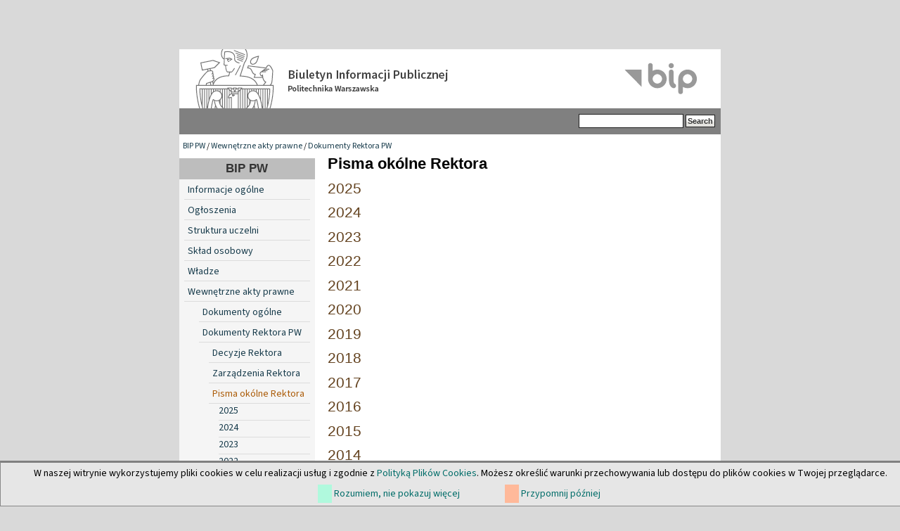

--- FILE ---
content_type: text/html; charset=utf-8
request_url: https://www.bip.pw.edu.pl/index.php/Wewnetrzne-akty-prawne/Dokumenty-Rektora-PW/Pisma-okolne-Rektora
body_size: 3766
content:

<!DOCTYPE html PUBLIC "-//W3C//DTD XHTML 1.0 Transitional//EN" "http://www.w3.org/TR/xhtml1/DTD/xhtml1-transitional.dtd">
<html xmlns="http://www.w3.org/1999/xhtml" xml:lang="pl-PL" lang="pl-PL">
<head>                                          
    <title>Pisma okólne Rektora / Dokumenty Rektora PW / Wewnętrzne akty prawne / BIP PW - Biuletyn Informacji Publicznej Politechniki Warszawskiej</title>

    
    
    
        <meta http-equiv="Content-Type" content="text/html; charset=utf-8" />

        <meta http-equiv="Content-language" content="pl-PL" />

    
        <meta name="author" content="eZ Systems" />

        <meta name="copyright" content="eZ Systems" />

        <meta name="description" content="Biuletyn Informacji Publicznej Politechniki Warszawskiej" />

        <meta name="keywords" content="Biuletyn Informacji Publicznej Politechnika Warszawska" />

    
    <meta name="MSSmartTagsPreventParsing" content="TRUE" />
  
    
<link rel="Home" href="/index.php" title="Biuletyn Informacji Publicznej Politechniki Warszawskiej strona główna" />
<link rel="Index" href="/index.php" />
<link rel="Top"  href="/index.php" title="Pisma okólne Rektora / Dokumenty Rektora PW / Wewnętrzne akty prawne / BIP PW - Biuletyn Informacji Publicznej Politechniki Warszawskiej" />
<link rel="Search" href="/index.php/content/advancedsearch" title="Szukaj Biuletyn Informacji Publicznej Politechniki Warszawskiej" />
<link rel="Shortcut icon" href="var/storage/packages/local/PW1/files/default/file/images/favicon.ico" type="image/x-icon" />
<link rel="Alternate" type="application/rss+xml" title="RSS" href="/index.php/rss/feed/rss" /><link rel="Alternate" href="/index.php/layout/set/print/Wewnetrzne-akty-prawne/Dokumenty-Rektora-PW/Pisma-okolne-Rektora" media="print" title="Wersja do druku" /><style type="text/css">
    @import url(/design/bippw/stylesheets/core.css);
    @import url(/design/standard/stylesheets/debug.css);
    @import url(/design/bippw/stylesheets/pagelayout.css);
    @import url(/design/bippw/stylesheets/content.css);
    @import url(/design/bippw/stylesheets/websitetoolbar.css);
    @import url(/design/bippw/stylesheets/classes-colors.css?v=3);
    @import url(/design/bippw/stylesheets/site-colors.css);
        @import url("/extension/cookieman/design/cookieman/stylesheets/cookienotif.css");
    </style>
<link rel="stylesheet" type="text/css" href="/design/bippw/stylesheets/print.css" media="print" />
<!-- IE conditional comments; for bug fixes for different IE versions -->
<!--[if IE 5]>     <style type="text/css"> @import url(/design/bippw/stylesheets/browsers/ie5.css);    </style> <![endif]-->
<!--[if lte IE 7]> <style type="text/css"> @import url(/design/bippw/stylesheets/browsers/ie7lte.css); </style> <![endif]-->
    <script language="javascript" type="text/javascript" src="/design/bippw/javascript/insertmedia.js"></script>
<!-- KONIEC -->
</head>
<body>
<!-- Complete page area: START -->
                                                                                                                                                                                    
<!-- Change between "sidemenu"/"nosidemenu" and "extrainfo"/"noextrainfo" to switch display of side columns on or off  -->
<div id="page" class="sidemenu noextrainfo section_id_13 subtree_level_0_node_id_2 subtree_level_1_node_id_358 subtree_level_2_node_id_366 subtree_level_3_node_id_373 current_node_id_373">
		<div id="cookie-notification">
<p>W naszej witrynie wykorzystujemy pliki cookies w celu realizacji usług i zgodnie z <a href="https://www.pw.edu.pl//Kontakt/Polityka-dotyczaca-cookies" target="_blank">Polityką Plików Cookies</a>. Możesz określić warunki przechowywania lub dostępu do plików cookies w Twojej przeglądarce.</p>
<div id="cookie-controlbuttons">
	<a id="cookies-accept" href="https://www.bip.pw.edu.pl/index.php/Wewnetrzne-akty-prawne/Dokumenty-Rektora-PW/Pisma-okolne-Rektora?cookiedec=a">Rozumiem, nie pokazuj więcej</a>
	<a id="cookies-remind" href="https://www.bip.pw.edu.pl/index.php/Wewnetrzne-akty-prawne/Dokumenty-Rektora-PW/Pisma-okolne-Rektora?cookiedec=r">Przypomnij później</a>
</div>
</div>

  <!-- Header area: START -->
  <div id="header" class="float-break">      <a href="/" class="header-lnk" title="Strona główna BIP PW"></a>
    <p class="hide"><a href="#main">Skip to main content</a></p>
  </div>
  <!-- Header area: END -->


  <!-- Top menu area: START -->
  <div id="topmenu" class="float-break">
    <div class="topmenu-design">
    <div id="searchbox">
      <form action="/index.php/content/advancedsearch">
        <label for="searchtext" class="hide">Search text:</label>
                <input id="searchtext" name="SearchText" type="text" value="" size="12" />
        <input type="hidden" name="sz" value="0" />
        <input id="searchbutton" class="button" type="submit" value="Search" alt="Submit" />
                          </form>
    </div>
</div>  </div>
  <!-- Top menu area: END -->
  
  <!-- Path area: START -->
  <div id="path">
      <!-- Path content: START -->
  <p>
        <a href="/index.php">BIP PW</a>
      /      <a href="/index.php/Wewnetrzne-akty-prawne">Wewnętrzne akty prawne</a>
      /      <a href="/index.php/Wewnetrzne-akty-prawne/Dokumenty-Rektora-PW">Dokumenty Rektora PW</a>
        </p>
  <!-- Path content: END -->  </div>
  <!-- Path area: END -->
  

  <!-- Toolbar area: START -->
  <div id="toolbar">
    </div>
  <!-- Toolbar area: END -->


  <!-- Columns area: START -->
<div id="columns_container">
  <div id="columns" class="float-break">
    <!-- Side menu area: START -->
    <div id="sidemenu-position">
      <div id="sidemenu">
          <!-- Used only for height resize script -->
       
          


<div id="dyn-menu">
  <div id="dynmenu-header"><h2><a href="/index.php">BIP PW</a></h2></div>
		
						<!-- Link -->
				<div class="first-level"> 
				    						    <a href="/index.php/content/view/full/19012" class="leftnav">
							    Informacje ogólne
						    </a>
					    				</div>
				<!-- Ende Link -->
					
						<!-- Link -->
				<div class="first-level"> 
				    						    <a href="/index.php/content/view/full/19245" class="leftnav">
							    Ogłoszenia
						    </a>
					    				</div>
				<!-- Ende Link -->
					
						<!-- Link -->
				<div class="first-level"> 
				    						    <a href="/index.php/content/view/full/18991" class="leftnav">
							    Struktura uczelni
						    </a>
					    				</div>
				<!-- Ende Link -->
					
						<!-- Link -->
				<div class="first-level"> 
				    						    <a href="/index.php/content/view/full/300" class="leftnav">
							    Skład osobowy
						    </a>
					    				</div>
				<!-- Ende Link -->
					
						<!-- Link -->
				<div class="first-level"> 
				    						    <a href="/index.php/content/view/full/304" class="leftnav">
							    Władze
						    </a>
					    				</div>
				<!-- Ende Link -->
					
						<!-- Link -->
				<div class="first-level"> 
				    						    <a href="/index.php/content/view/full/358" class="leftnav">
							    Wewnętrzne akty prawne
						    </a>
					    				</div>
				<!-- Ende Link -->
					
						<!-- Link -->
				<div class="second-level"> 
				    						    <a href="/index.php/content/view/full/365">
							    Dokumenty ogólne
						    </a>
					    				    </a>
				</div>
				<!-- Ende Link -->
					
						<!-- Link -->
				<div class="second-level"> 
				    						    <a href="/index.php/content/view/full/366">
							    Dokumenty Rektora PW
						    </a>
					    				    </a>
				</div>
				<!-- Ende Link -->
					
					
                                <!-- Link -->
                                <div class="third-level">
				    						    <a href="/index.php/content/view/full/374">
							    Decyzje Rektora
						    </a>
					    				    </a>
                                </div>
                                <!-- Ende Link -->
					
					
                                <!-- Link -->
                                <div class="third-level">
				    						    <a href="/index.php/content/view/full/372">
							    Zarządzenia Rektora
						    </a>
					    				    </a>
                                </div>
                                <!-- Ende Link -->
					
					
                                <!-- Link -->
                                <div class="third-level">
				    						    <a href="/index.php/content/view/full/373" class="mnuitem-active">
							    Pisma okólne Rektora
						    </a>
					    				    </a>
                                </div>
                                <!-- Ende Link -->
					
					
				<!-- Link -->
				<div class="fourth-level"> 
				    						    <a href="/index.php/content/view/full/74613" class="leftnav">
							    2025
						    </a>
					    				</div>
				<!-- Ende Link -->
					
					
				<!-- Link -->
				<div class="fourth-level"> 
				    						    <a href="/index.php/content/view/full/68169" class="leftnav">
							    2024
						    </a>
					    				</div>
				<!-- Ende Link -->
					
					
				<!-- Link -->
				<div class="fourth-level"> 
				    						    <a href="/index.php/content/view/full/61172" class="leftnav">
							    2023
						    </a>
					    				</div>
				<!-- Ende Link -->
					
					
				<!-- Link -->
				<div class="fourth-level"> 
				    						    <a href="/index.php/content/view/full/56086" class="leftnav">
							    2022
						    </a>
					    				</div>
				<!-- Ende Link -->
					
					
				<!-- Link -->
				<div class="fourth-level"> 
				    						    <a href="/index.php/content/view/full/46351" class="leftnav">
							    2021
						    </a>
					    				</div>
				<!-- Ende Link -->
					
					
				<!-- Link -->
				<div class="fourth-level"> 
				    						    <a href="/index.php/content/view/full/41422" class="leftnav">
							    2020
						    </a>
					    				</div>
				<!-- Ende Link -->
					
					
				<!-- Link -->
				<div class="fourth-level"> 
				    						    <a href="/index.php/content/view/full/39870" class="leftnav">
							    2019
						    </a>
					    				</div>
				<!-- Ende Link -->
					
					
				<!-- Link -->
				<div class="fourth-level"> 
				    						    <a href="/index.php/content/view/full/35734" class="leftnav">
							    2018
						    </a>
					    				</div>
				<!-- Ende Link -->
					
					
				<!-- Link -->
				<div class="fourth-level"> 
				    						    <a href="/index.php/content/view/full/33841" class="leftnav">
							    2017
						    </a>
					    				</div>
				<!-- Ende Link -->
					
					
				<!-- Link -->
				<div class="fourth-level"> 
				    						    <a href="/index.php/content/view/full/30902" class="leftnav">
							    2016
						    </a>
					    				</div>
				<!-- Ende Link -->
					
					
				<!-- Link -->
				<div class="fourth-level"> 
				    						    <a href="/index.php/content/view/full/28173" class="leftnav">
							    2015
						    </a>
					    				</div>
				<!-- Ende Link -->
					
					
				<!-- Link -->
				<div class="fourth-level"> 
				    						    <a href="/index.php/content/view/full/25762" class="leftnav">
							    2014
						    </a>
					    				</div>
				<!-- Ende Link -->
					
					
				<!-- Link -->
				<div class="fourth-level"> 
				    						    <a href="/index.php/content/view/full/23666" class="leftnav">
							    2013
						    </a>
					    				</div>
				<!-- Ende Link -->
					
					
				<!-- Link -->
				<div class="fourth-level"> 
				    						    <a href="/index.php/content/view/full/22897" class="leftnav">
							    2012
						    </a>
					    				</div>
				<!-- Ende Link -->
					
					
				<!-- Link -->
				<div class="fourth-level"> 
				    						    <a href="/index.php/content/view/full/20113" class="leftnav">
							    2011
						    </a>
					    				</div>
				<!-- Ende Link -->
					
					
				<!-- Link -->
				<div class="fourth-level"> 
				    						    <a href="/index.php/content/view/full/18585" class="leftnav">
							    2010
						    </a>
					    				</div>
				<!-- Ende Link -->
					
					
				<!-- Link -->
				<div class="fourth-level"> 
				    						    <a href="/index.php/content/view/full/16689" class="leftnav">
							    2009
						    </a>
					    				</div>
				<!-- Ende Link -->
					
					
				<!-- Link -->
				<div class="fourth-level"> 
				    						    <a href="/index.php/content/view/full/16690" class="leftnav">
							    2008
						    </a>
					    				</div>
				<!-- Ende Link -->
					
					
				<!-- Link -->
				<div class="fourth-level"> 
				    						    <a href="/index.php/content/view/full/16691" class="leftnav">
							    2007
						    </a>
					    				</div>
				<!-- Ende Link -->
					
					
				<!-- Link -->
				<div class="fourth-level"> 
				    						    <a href="/index.php/content/view/full/41677" class="leftnav">
							    Archiwum
						    </a>
					    				</div>
				<!-- Ende Link -->
					
					
                                <!-- Link -->
                                <div class="third-level">
				    						    <a href="/index.php/content/view/full/44513">
							    Komunikaty Rektora
						    </a>
					    				    </a>
                                </div>
                                <!-- Ende Link -->
					
					
                                <!-- Link -->
                                <div class="third-level">
				    						    <a href="/index.php/content/view/full/16684">
							    Obwieszczenia Rektora
						    </a>
					    				    </a>
                                </div>
                                <!-- Ende Link -->
					
					
                                <!-- Link -->
                                <div class="third-level">
				    						    <a href="/index.php/content/view/full/20475">
							    Oświadczenia Rektora
						    </a>
					    				    </a>
                                </div>
                                <!-- Ende Link -->
					
						<!-- Link -->
				<div class="second-level"> 
				    						    <a href="/index.php/content/view/full/39500">
							    Dokumenty Rady Uczelni
						    </a>
					    				    </a>
				</div>
				<!-- Ende Link -->
					
						<!-- Link -->
				<div class="second-level"> 
				    						    <a href="/index.php/content/view/full/368">
							    Dokumenty Senatu PW
						    </a>
					    				    </a>
				</div>
				<!-- Ende Link -->
					
						<!-- Link -->
				<div class="second-level"> 
				    						    <a href="/index.php/content/view/full/45021">
							    Dokumenty Rad Naukowych Dyscyplin
						    </a>
					    				    </a>
				</div>
				<!-- Ende Link -->
					
						<!-- Link -->
				<div class="second-level"> 
				    						    <a href="/index.php/content/view/full/367">
							    Dokumenty Kanclerza PW
						    </a>
					    				    </a>
				</div>
				<!-- Ende Link -->
					
						<!-- Link -->
				<div class="second-level"> 
				    						    <a href="/index.php/content/view/full/29171">
							    Dokumenty Prorektora ds. Filii w Płocku
						    </a>
					    				    </a>
				</div>
				<!-- Ende Link -->
					
						<!-- Link -->
				<div class="second-level"> 
				    						    <a href="/index.php/content/view/full/370">
							    Regulaminy
						    </a>
					    				    </a>
				</div>
				<!-- Ende Link -->
					
						<!-- Link -->
				<div class="first-level"> 
				    						    <a href="/index.php/content/view/full/18992" class="leftnav">
							    Sprawozdania
						    </a>
					    				</div>
				<!-- Ende Link -->
					
						<!-- Link -->
				<div class="first-level"> 
				    						    <a href="/index.php/content/view/full/46644" class="leftnav">
							    Informacje Prorektorów
						    </a>
					    				</div>
				<!-- Ende Link -->
					
						<!-- Link -->
				<div class="first-level"> 
				    						    <a href="/index.php/content/view/full/19025" class="leftnav">
							    Terminarze posiedzeń i składy Rad Wydziałów
						    </a>
					    				</div>
				<!-- Ende Link -->
					
						<!-- Link -->
				<div class="first-level"> 
				    						    <a href="/index.php/content/view/full/21232" class="leftnav">
							    Dokumentacja kontroli i raporty
						    </a>
					    				</div>
				<!-- Ende Link -->
					
						<!-- Link -->
				<div class="first-level"> 
				    						    <a href="/index.php/content/view/full/21537" class="leftnav">
							    Wybory
						    </a>
					    				</div>
				<!-- Ende Link -->
					
						<!-- Link -->
				<div class="first-level"> 
				    						    <a href="/index.php/content/view/full/39267" class="leftnav">
							    Sprawy Studenckie
						    </a>
					    				</div>
				<!-- Ende Link -->
					
						<!-- Link -->
				<div class="first-level"> 
				    						    <a href="/index.php/content/view/full/39270" class="leftnav">
							    Szkoła doktorska
						    </a>
					    				</div>
				<!-- Ende Link -->
					
						<!-- Link -->
				<div class="first-level"> 
				    						    <a href="/index.php/content/view/full/45038" class="leftnav">
							    Postępowania w sprawie nadania stopnia naukowego
						    </a>
					    				</div>
				<!-- Ende Link -->
					
						<!-- Link -->
				<div class="first-level"> 
				    						    <a href="/index.php/content/view/full/314" class="leftnav">
							    Praca w Politechnice
						    </a>
					    				</div>
				<!-- Ende Link -->
					
						<!-- Link -->
				<div class="first-level"> 
				    						    <a href="/index.php/content/view/full/315" class="leftnav">
							    Zamówienia publiczne
						    </a>
					    				</div>
				<!-- Ende Link -->
					
						<!-- Link -->
				<div class="first-level"> 
				    						    <a href="/index.php/content/view/full/39809" class="leftnav">
							    Programy studiów 
						    </a>
					    				</div>
				<!-- Ende Link -->
					
						<!-- Link -->
				<div class="first-level"> 
				    						    <a href="/index.php/content/view/full/49710" class="leftnav">
							    Dokumenty publiczne
						    </a>
					    				</div>
				<!-- Ende Link -->
					
						<!-- Link -->
				<div class="first-level"> 
				    						    <a href="/index.php/content/view/full/38019" class="leftnav">
							    Imprezy PW
						    </a>
					    				</div>
				<!-- Ende Link -->
					
						<!-- Link -->
				<div class="first-level"> 
				    						    <a href="/index.php/content/view/full/18993" class="leftnav">
							    Udzielanie informacji publicznej
						    </a>
					    				</div>
				<!-- Ende Link -->
					
						<!-- Link -->
				<div class="first-level"> 
				    						    <a href="/index.php/content/view/full/37704" class="leftnav">
							    Inspektor Ochrony Danych 
						    </a>
					    				</div>
				<!-- Ende Link -->
					
						<!-- Link -->
				<div class="first-level"> 
				    						    <a href="/index.php/content/view/full/18994" class="leftnav">
							    Redakcja
						    </a>
					    				</div>
				<!-- Ende Link -->
				</div>


      
       </div>
    </div>
    <!-- Side menu area: END -->
      <!-- Main area: START -->
    <div id="main-position">
      <div id="main" class="float-break">
        <div class="overflow-fix">
          <!-- Main area content: START -->
          


<div class="border-box">
<div class="border-tl"><div class="border-tr"><div class="border-tc"></div></div></div>
<div class="border-ml"><div class="border-mr"><div class="border-mc float-break">

<div class="content-view-full">
    <div class="class-folder">

        <div class="attribute-header">
            <h1>
Pisma okólne Rektora</h1>
        </div>
        
                            
        
                                     
            
            
            <div class="content-view-children">
                                    

<div class="content-view-line">
    <div class="class-folder">

        <h2><a href="/index.php/Wewnetrzne-akty-prawne/Dokumenty-Rektora-PW/Pisma-okolne-Rektora/2025">2025</a></h2>

       
    </div>
</div>
                                    

<div class="content-view-line">
    <div class="class-folder">

        <h2><a href="/index.php/Wewnetrzne-akty-prawne/Dokumenty-Rektora-PW/Pisma-okolne-Rektora/2024">2024</a></h2>

       
    </div>
</div>
                                    

<div class="content-view-line">
    <div class="class-folder">

        <h2><a href="/index.php/Wewnetrzne-akty-prawne/Dokumenty-Rektora-PW/Pisma-okolne-Rektora/2023">2023</a></h2>

       
    </div>
</div>
                                    

<div class="content-view-line">
    <div class="class-folder">

        <h2><a href="/index.php/Wewnetrzne-akty-prawne/Dokumenty-Rektora-PW/Pisma-okolne-Rektora/2022">2022</a></h2>

       
    </div>
</div>
                                    

<div class="content-view-line">
    <div class="class-folder">

        <h2><a href="/index.php/Wewnetrzne-akty-prawne/Dokumenty-Rektora-PW/Pisma-okolne-Rektora/2021">2021</a></h2>

       
    </div>
</div>
                                    

<div class="content-view-line">
    <div class="class-folder">

        <h2><a href="/index.php/Wewnetrzne-akty-prawne/Dokumenty-Rektora-PW/Pisma-okolne-Rektora/2020">2020</a></h2>

       
    </div>
</div>
                                    

<div class="content-view-line">
    <div class="class-folder">

        <h2><a href="/index.php/Wewnetrzne-akty-prawne/Dokumenty-Rektora-PW/Pisma-okolne-Rektora/2019">2019</a></h2>

       
    </div>
</div>
                                    

<div class="content-view-line">
    <div class="class-folder">

        <h2><a href="/index.php/Wewnetrzne-akty-prawne/Dokumenty-Rektora-PW/Pisma-okolne-Rektora/2018">2018</a></h2>

       
    </div>
</div>
                                    

<div class="content-view-line">
    <div class="class-folder">

        <h2><a href="/index.php/Wewnetrzne-akty-prawne/Dokumenty-Rektora-PW/Pisma-okolne-Rektora/2017">2017</a></h2>

       
    </div>
</div>
                                    

<div class="content-view-line">
    <div class="class-folder">

        <h2><a href="/index.php/Wewnetrzne-akty-prawne/Dokumenty-Rektora-PW/Pisma-okolne-Rektora/2016">2016</a></h2>

       
    </div>
</div>
                                    

<div class="content-view-line">
    <div class="class-folder">

        <h2><a href="/index.php/Wewnetrzne-akty-prawne/Dokumenty-Rektora-PW/Pisma-okolne-Rektora/2015">2015</a></h2>

       
    </div>
</div>
                                    

<div class="content-view-line">
    <div class="class-folder">

        <h2><a href="/index.php/Wewnetrzne-akty-prawne/Dokumenty-Rektora-PW/Pisma-okolne-Rektora/2014">2014</a></h2>

       
    </div>
</div>
                                    

<div class="content-view-line">
    <div class="class-folder">

        <h2><a href="/index.php/Wewnetrzne-akty-prawne/Dokumenty-Rektora-PW/Pisma-okolne-Rektora/2013">2013</a></h2>

       
    </div>
</div>
                                    

<div class="content-view-line">
    <div class="class-folder">

        <h2><a href="/index.php/Wewnetrzne-akty-prawne/Dokumenty-Rektora-PW/Pisma-okolne-Rektora/2012">2012</a></h2>

       
    </div>
</div>
                                    

<div class="content-view-line">
    <div class="class-folder">

        <h2><a href="/index.php/Wewnetrzne-akty-prawne/Dokumenty-Rektora-PW/Pisma-okolne-Rektora/2011">2011</a></h2>

       
    </div>
</div>
                                    

<div class="content-view-line">
    <div class="class-folder">

        <h2><a href="/index.php/Wewnetrzne-akty-prawne/Dokumenty-Rektora-PW/Pisma-okolne-Rektora/2010">2010</a></h2>

       
    </div>
</div>
                                    

<div class="content-view-line">
    <div class="class-folder">

        <h2><a href="/index.php/Wewnetrzne-akty-prawne/Dokumenty-Rektora-PW/Pisma-okolne-Rektora/2009">2009</a></h2>

       
    </div>
</div>
                                    

<div class="content-view-line">
    <div class="class-folder">

        <h2><a href="/index.php/Wewnetrzne-akty-prawne/Dokumenty-Rektora-PW/Pisma-okolne-Rektora/2008">2008</a></h2>

       
    </div>
</div>
                                    

<div class="content-view-line">
    <div class="class-folder">

        <h2><a href="/index.php/Wewnetrzne-akty-prawne/Dokumenty-Rektora-PW/Pisma-okolne-Rektora/2007">2007</a></h2>

       
    </div>
</div>
                                    

<div class="content-view-line">
    <div class="class-folder">

        <h2><a href="/index.php/Wewnetrzne-akty-prawne/Dokumenty-Rektora-PW/Pisma-okolne-Rektora/Archiwum">Archiwum</a></h2>

       
    </div>
</div>
                            </div>

            

 

            </div>
</div>
<div class="metryczka">
	<div class="grey_line">
        <p class="zdarzenie">
             Wytworzył(a):         </p>
        <p class="data">
			        </p>
    </div>
	<div class="grey_line">
        <p class="zdarzenie">
            Wprowadził(a) do BIP: Arkadiusz Borowski
        </p>
        <p class="data">
            w dniu: 19.11.2007  09:56
        </p>
    </div>
	<div class="grey_line">
        <p class="zdarzenie">
            Zaktualizował(a): Joanna Kwiatkowska
        </p>
        <p class="data">
            w dniu: 04.06.2009  13:23
        </p>
    </div>
</div>
</div></div></div>
<div class="border-bl"><div class="border-br"><div class="border-bc"></div></div></div>
</div>
          <!-- Main area content: END -->
<!-- Extra area: START -->
    <div id="extrainfo-position">
      <div id="extrainfo">
          <!-- Extra content: START -->
                                                                                          <!-- Extra content: END -->
      </div>
    </div>
    <!-- Extra area: END -->
        </div>
      </div>
    </div>
    <!-- Main area: END -->

  </div>
</div>
  <!-- Columns area: END -->

  
<div id="footer">
        <div class="left">&copy; Politechnika Warszawska<br />Pl. Politechniki 1, 00-661 Warszawa, Informacja telefoniczna (22)                                          234-72-11
</div>

<div class="clear">
      <div class="left">
		<ul>
			<li><a href="https://bip.pw.edu.pl/index.php/content/view/full/18994">Kontakt</a></li>
            <li><a href="https://bip.pw.edu.pl/index.php/content/view/sitemap/2">Mapa strony</a></li>
		</ul>
	</div>
</div>
<div style="font-weight: 600; font-size: 1.1em;"><a href="https://bip.pw.edu.pl/index.php/content/view/full/74785">Deklaracja dostępności</a></div>
</div>

</div>
<!-- Complete page area: END -->



<script type="text/javascript">

</script>

<!-- KONIEC -->
</body>
</html>
